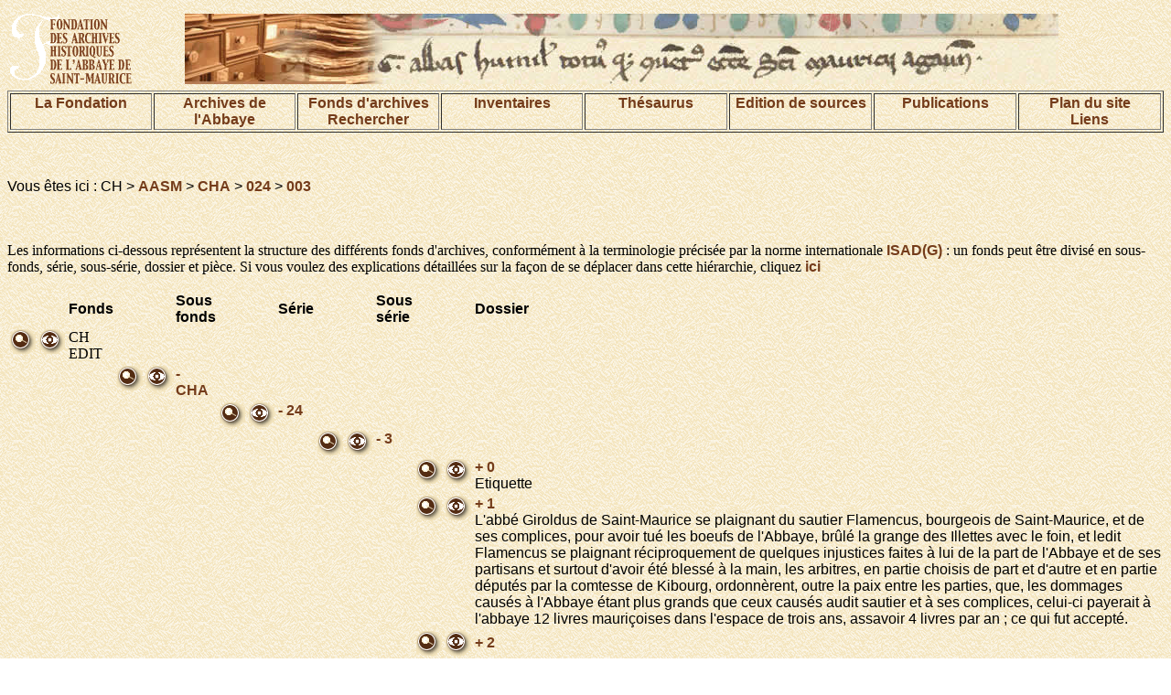

--- FILE ---
content_type: text/html; charset=UTF-8
request_url: http://www.digi-archives.org/fonds/edit-gen/index.php?session=public&lang=fr&action=browse&ref=CH%20AASM%20CHA%20024%20003
body_size: 11969
content:
<!DOCTYPE html PUBLIC "-//W3C//DTD HTML 4.01 Transitional//EN">
<html>
<head>
<title>DIGI-ARCHIVES</title>
<meta http-equiv="Content-Type" content="text/html; charset=UTF-8">


<link href="/pages/digi-archives.css" rel="stylesheet" type="text/css">
<style type="text/css">
<!--
.Style1 {font-size: 32px}
-->
</style>
</head>
<body background="/images/bkgrd.gif">
<table width="100%" border="0" align="center">
<tr>
<td width="15%">
<img name="bandeau" alt="Fondation des Archives historiques de l'Abbaye de Saint-Maurice" src="/images/demo_r2_c1d.gif" ></td>
<td width="85%">
<img src="/images/base_r1_c1.jpg" alt="image de texte ancien" name="bandeau" border="0"></td>

</tr>
</table>




<table width="100%" align="center" border="1">
<tr valign="TOP">
 <td width="12%"><div align="center"><a href="/pages/fondation.html">La Fondation </a></div></td>
    <td width="12%"><div align="center"><a href="/pages/archives.html">Archives de l'Abbaye</a></div></td>
    <td width="12%"><div align="center">
    	<a href="/pages/fonds.html">Fonds d'archives</a>
    <br>
    	<a href="/index.php?action=recherche&subaction=makesearch&lang=fr">Rechercher</a>
    </div></td>
    <td width="12%"><div align="center"><a href="/pages/inventaires.html">Inventaires</a></div></td>
    <td width="12%"><div align="center"><a href="/index.php?action=beginThesaurusSearch&session=public&lang=fr">Th&eacute;saurus</a></div></td>
    <td width="12%"><div align="center"><a href="/pages/edition.html">Edition de sources</a></div></td>
	<td width="12%"><div align="center"><a href="/pages/publication.html">Publications</a></div></td>
    <td width="12%"><div align="center"><a href="/pages/plan.html">Plan du site<br>Liens</a></div></td>
  </tr>
</table>
<p align="center">&nbsp;</p>



<p class="texteSite">Vous &ecirc;tes ici : CH &gt; <a href=./index.php?session=&lang=fr&action=browse&ref=CH%20AASM>AASM</a> &gt; <a href=./index.php?session=&lang=fr&action=browse&ref=CH%20AASM%20CHA>CHA</a> &gt; <a href=./index.php?session=&lang=fr&action=browse&ref=CH%20AASM%20CHA%20024>024</a> &gt; <a href=./index.php?session=&lang=fr&action=browse&ref=CH%20AASM%20CHA%20024%20003>003</a></p><p><br><br> Les informations ci-dessous repr&eacute;sentent la structure des diff&eacute;rents fonds d&#039;archives, conform&eacute;ment &agrave; la terminologie pr&eacute;cis&eacute;e par la norme internationale <a href="http://www.ica.org" target="_new">ISAD(G)</a> : un fonds peut &ecirc;tre divis&eacute; en sous-fonds, s&eacute;rie, sous-s&eacute;rie, dossier et pi&egrave;ce. Si vous voulez des explications d&eacute;taill&eacute;es sur la fa&ccedil;on de se d&eacute;placer dans cette hi&eacute;rarchie, cliquez <a href="http://www.digi-archives.org/pathhowtodetail.html" target="Aide d&eacute;taill&eacute;e">ici</a></p><table><tr valign=middle><td>&nbsp;</td><td>&nbsp;</td><td class="texteSite"><b>Fonds</b></td><td>&nbsp;</td><td>&nbsp;</td><td class="texteSite"><b>Sous<br>fonds</b></td><td>&nbsp;</td><td>&nbsp;</td><td class="texteSite"><b>S&eacute;rie</b></td><td>&nbsp;</td><td>&nbsp;</td><td class="texteSite"><b>Sous<br>s&eacute;rie</b></td><td>&nbsp;</td><td>&nbsp;</td><td class="texteSite"><b>Dossier</b></td></tr><tr><td valign=top><a href=./index.php?session=public&action=recherche&ref=CH%20AASM&lang=fr><img src=/images/search.gif width=28 height=27 border=0 alt="Chercher &agrave; partir d&#039;ici" title="Chercher &agrave; partir d&#039;ici"></></td><td valign=top><a href=./index.php?session=public&lang=fr&action=show&ref=CH%20AASM><img src=/images/view.gif width=28 height=27 border=0 alt="Visualiser la fiche" title="Visualiser la fiche"></a></td><td valign=top><span class=like_link>CH EDIT</span></a> </td><td>&nbsp;</td><td>&nbsp;</td><td>&nbsp;</td><td>&nbsp;</td><td>&nbsp;</td><td>&nbsp;</td><td>&nbsp;</td><td>&nbsp;</td><td>&nbsp;</td><td>&nbsp;</td><td>&nbsp;</td><td>&nbsp;</td></tr><td valign=top>&nbsp;</td><td>&nbsp;</td><td>&nbsp;</td><td valign=top><a href=./index.php?session=public&action=recherche&ref=CH%20AASM%20CHA&lang=fr><img src=/images/search.gif width=28 height=27 border=0 alt="Chercher &agrave; partir d&#039;ici" title="Chercher &agrave; partir d&#039;ici"></></td><td valign=top><a href=./index.php?session=public&lang=fr&action=show&ref=CH%20AASM%20CHA><img src=/images/view.gif width=28 height=27 border=0 alt="Visualiser la fiche" title="Visualiser la fiche"></a></td><td valign=top> <a href=./index.php?session=public&action=browse&ref=CH%20AASM&lang=fr>- CHA</a> </td><td>&nbsp;</td><td>&nbsp;</td><td>&nbsp;</td><td>&nbsp;</td><td>&nbsp;</td><td>&nbsp;</td><td>&nbsp;</td><td>&nbsp;</td><td>&nbsp;</td></tr><td valign=top>&nbsp;</td><td>&nbsp;</td><td>&nbsp;</td><td valign=top>&nbsp;</td><td>&nbsp;</td><td>&nbsp;</td><td valign=top><a href=./index.php?session=public&action=recherche&ref=CH%20AASM%20CHA%20024&lang=fr><img src=/images/search.gif width=28 height=27 border=0 alt="Chercher &agrave; partir d&#039;ici" title="Chercher &agrave; partir d&#039;ici"></></td><td valign=top><a href=./index.php?session=public&lang=fr&action=show&ref=CH%20AASM%20CHA%20024><img src=/images/view.gif width=28 height=27 border=0 alt="Visualiser la fiche" title="Visualiser la fiche"></a></td><td valign=top> <a href=./index.php?session=public&action=browse&ref=CH%20AASM%20CHA&lang=fr>- 24</a> </td><td>&nbsp;</td><td>&nbsp;</td><td>&nbsp;</td><td>&nbsp;</td><td>&nbsp;</td><td>&nbsp;</td></tr><td valign=top>&nbsp;</td><td>&nbsp;</td><td>&nbsp;</td><td valign=top>&nbsp;</td><td>&nbsp;</td><td>&nbsp;</td><td valign=top>&nbsp;</td><td>&nbsp;</td><td>&nbsp;</td><td valign=top><a href=./index.php?session=public&action=recherche&ref=CH%20AASM%20CHA%20024%20003&lang=fr><img src=/images/search.gif width=28 height=27 border=0 alt="Chercher &agrave; partir d&#039;ici" title="Chercher &agrave; partir d&#039;ici"></></td><td valign=top><a href=./index.php?session=public&lang=fr&action=show&ref=CH%20AASM%20CHA%20024%20003><img src=/images/view.gif width=28 height=27 border=0 alt="Visualiser la fiche" title="Visualiser la fiche"></a></td><td valign=top> <a href=./index.php?session=public&action=browse&ref=CH%20AASM%20CHA%20024&lang=fr>- 3</a> </td><td>&nbsp;</td><td>&nbsp;</td><td>&nbsp;</td></tr><tr><td>&nbsp;</td><td>&nbsp;</td><td>&nbsp;</td><td>&nbsp;</td><td>&nbsp;</td><td>&nbsp;</td><td>&nbsp;</td><td>&nbsp;</td><td>&nbsp;</td><td>&nbsp;</td><td>&nbsp;</td><td>&nbsp;</td><td valign=top><a href=./index.php?session=public&lang=fr&action=recherche&ref=CH%20AASM%20CHA%20024%20003%20000><img src=/images/search.gif width=28 height=27 border=0 alt="Chercher &agrave; partir d&#039;ici" title="Chercher &agrave; partir d&#039;ici"></a></td><td valign=top><a href=./index.php?session=public&lang=fr&action=show&ref=CH%20AASM%20CHA%20024%20003%20000><img src=/images/view.gif width=28 height=27 border=0 alt="Visualiser la fiche" title="Visualiser la fiche"></a></td><td class="texteSite"><a href=./index.php?session=public&lang=fr&action=browse&ref=CH%20AASM%20CHA%20024%20003%20000>+ 0</a><br>Etiquette</td></tr><tr><td>&nbsp;</td><td>&nbsp;</td><td>&nbsp;</td><td>&nbsp;</td><td>&nbsp;</td><td>&nbsp;</td><td>&nbsp;</td><td>&nbsp;</td><td>&nbsp;</td><td>&nbsp;</td><td>&nbsp;</td><td>&nbsp;</td><td valign=top><a href=./index.php?session=public&lang=fr&action=recherche&ref=CH%20AASM%20CHA%20024%20003%20001><img src=/images/search.gif width=28 height=27 border=0 alt="Chercher &agrave; partir d&#039;ici" title="Chercher &agrave; partir d&#039;ici"></a></td><td valign=top><a href=./index.php?session=public&lang=fr&action=show&ref=CH%20AASM%20CHA%20024%20003%20001><img src=/images/view.gif width=28 height=27 border=0 alt="Visualiser la fiche" title="Visualiser la fiche"></a></td><td class="texteSite"><a href=./index.php?session=public&lang=fr&action=browse&ref=CH%20AASM%20CHA%20024%20003%20001>+ 1</a><br>L'abbé Giroldus de Saint-Maurice se plaignant du sautier Flamencus, bourgeois de Saint-Maurice, et de ses complices, pour avoir tué les boeufs de l'Abbaye, brûlé la grange des Illettes avec le foin, et ledit Flamencus se plaignant réciproquement de quelques injustices faites à lui de la part de l'Abbaye et de ses partisans et surtout d'avoir été blessé à la main, les arbitres, en partie choisis de part et d'autre et en partie députés par la comtesse de Kibourg, ordonnèrent, outre la paix entre les parties, que, les dommages causés à l'Abbaye étant plus grands que ceux causés audit sautier et à ses complices, celui-ci payerait à l'abbaye 12 livres mauriçoises dans l'espace de trois ans, assavoir 4 livres par an ; ce qui fut accepté.</td></tr><tr><td>&nbsp;</td><td>&nbsp;</td><td>&nbsp;</td><td>&nbsp;</td><td>&nbsp;</td><td>&nbsp;</td><td>&nbsp;</td><td>&nbsp;</td><td>&nbsp;</td><td>&nbsp;</td><td>&nbsp;</td><td>&nbsp;</td><td valign=top><a href=./index.php?session=public&lang=fr&action=recherche&ref=CH%20AASM%20CHA%20024%20003%20002><img src=/images/search.gif width=28 height=27 border=0 alt="Chercher &agrave; partir d&#039;ici" title="Chercher &agrave; partir d&#039;ici"></a></td><td valign=top><a href=./index.php?session=public&lang=fr&action=show&ref=CH%20AASM%20CHA%20024%20003%20002><img src=/images/view.gif width=28 height=27 border=0 alt="Visualiser la fiche" title="Visualiser la fiche"></a></td><td class="texteSite"><a href=./index.php?session=public&lang=fr&action=browse&ref=CH%20AASM%20CHA%20024%20003%20002>+ 2</a><br></td></tr><tr><td>&nbsp;</td><td>&nbsp;</td><td>&nbsp;</td><td>&nbsp;</td><td>&nbsp;</td><td>&nbsp;</td><td>&nbsp;</td><td>&nbsp;</td><td>&nbsp;</td><td>&nbsp;</td><td>&nbsp;</td><td>&nbsp;</td><td valign=top><a href=./index.php?session=public&lang=fr&action=recherche&ref=CH%20AASM%20CHA%20024%20003%20003><img src=/images/search.gif width=28 height=27 border=0 alt="Chercher &agrave; partir d&#039;ici" title="Chercher &agrave; partir d&#039;ici"></a></td><td valign=top><a href=./index.php?session=public&lang=fr&action=show&ref=CH%20AASM%20CHA%20024%20003%20003><img src=/images/view.gif width=28 height=27 border=0 alt="Visualiser la fiche" title="Visualiser la fiche"></a></td><td class="texteSite"><a href=./index.php?session=public&lang=fr&action=browse&ref=CH%20AASM%20CHA%20024%20003%20003>+ 3</a><br></td></tr><tr><td>&nbsp;</td><td>&nbsp;</td><td>&nbsp;</td><td>&nbsp;</td><td>&nbsp;</td><td>&nbsp;</td><td>&nbsp;</td><td>&nbsp;</td><td>&nbsp;</td><td>&nbsp;</td><td>&nbsp;</td><td>&nbsp;</td><td valign=top><a href=./index.php?session=public&lang=fr&action=recherche&ref=CH%20AASM%20CHA%20024%20003%20004><img src=/images/search.gif width=28 height=27 border=0 alt="Chercher &agrave; partir d&#039;ici" title="Chercher &agrave; partir d&#039;ici"></a></td><td valign=top><a href=./index.php?session=public&lang=fr&action=show&ref=CH%20AASM%20CHA%20024%20003%20004><img src=/images/view.gif width=28 height=27 border=0 alt="Visualiser la fiche" title="Visualiser la fiche"></a></td><td class="texteSite"><a href=./index.php?session=public&lang=fr&action=browse&ref=CH%20AASM%20CHA%20024%20003%20004>+ 4</a><br></td></tr><tr><td>&nbsp;</td><td>&nbsp;</td><td>&nbsp;</td><td>&nbsp;</td><td>&nbsp;</td><td>&nbsp;</td><td>&nbsp;</td><td>&nbsp;</td><td>&nbsp;</td><td>&nbsp;</td><td>&nbsp;</td><td>&nbsp;</td><td valign=top><a href=./index.php?session=public&lang=fr&action=recherche&ref=CH%20AASM%20CHA%20024%20003%20005><img src=/images/search.gif width=28 height=27 border=0 alt="Chercher &agrave; partir d&#039;ici" title="Chercher &agrave; partir d&#039;ici"></a></td><td valign=top><a href=./index.php?session=public&lang=fr&action=show&ref=CH%20AASM%20CHA%20024%20003%20005><img src=/images/view.gif width=28 height=27 border=0 alt="Visualiser la fiche" title="Visualiser la fiche"></a></td><td class="texteSite"><a href=./index.php?session=public&lang=fr&action=browse&ref=CH%20AASM%20CHA%20024%20003%20005>+ 5</a><br></td></tr></table><p><a href="#1">
Retour au sommet de la page</a></p>

</body>
</html>

